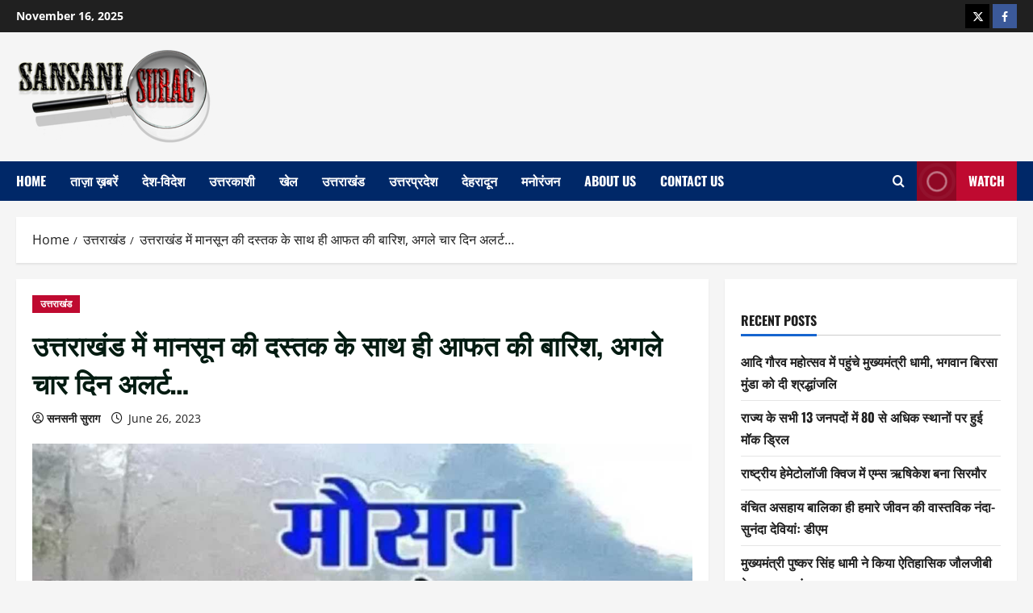

--- FILE ---
content_type: text/html; charset=UTF-8
request_url: https://sansanisurag.com/with-the-onset-of-monsoon-in-uttarakhand-heavy-rain-alert-for-the-next-four-days/
body_size: 14583
content:
<!doctype html>
<html lang="en-US">

<head>
  <meta charset="UTF-8">
  <meta name="viewport" content="width=device-width, initial-scale=1">
  <link rel="profile" href="http://gmpg.org/xfn/11">

  <title>उत्तराखंड में मानसून की दस्तक के साथ ही आफत की बारिश, अगले चार दिन अलर्ट…</title>
<meta name='robots' content='max-image-preview:large' />
	<style>img:is([sizes="auto" i], [sizes^="auto," i]) { contain-intrinsic-size: 3000px 1500px }</style>
	<link rel='dns-prefetch' href='//static.addtoany.com' />
<link rel="alternate" type="application/rss+xml" title=" &raquo; Feed" href="https://sansanisurag.com/feed/" />
<link rel="alternate" type="application/rss+xml" title=" &raquo; Comments Feed" href="https://sansanisurag.com/comments/feed/" />
<link rel="alternate" type="application/rss+xml" title=" &raquo; उत्तराखंड में मानसून की दस्तक के साथ ही आफत की बारिश, अगले चार दिन अलर्ट… Comments Feed" href="https://sansanisurag.com/with-the-onset-of-monsoon-in-uttarakhand-heavy-rain-alert-for-the-next-four-days/feed/" />
<link rel='stylesheet' id='morenews-font-oswald-css' href='https://sansanisurag.com/wp-content/themes/morenews/assets/fonts/css/oswald.css' type='text/css' media='all' />
<link rel='stylesheet' id='morenews-font-open-sans-css' href='https://sansanisurag.com/wp-content/themes/morenews/assets/fonts/css/open-sans.css' type='text/css' media='all' />
<link rel='stylesheet' id='wp-block-library-css' href='https://sansanisurag.com/wp-includes/css/dist/block-library/style.min.css?ver=6.8.3' type='text/css' media='all' />
<style id='wp-block-library-theme-inline-css' type='text/css'>
.wp-block-audio :where(figcaption){color:#555;font-size:13px;text-align:center}.is-dark-theme .wp-block-audio :where(figcaption){color:#ffffffa6}.wp-block-audio{margin:0 0 1em}.wp-block-code{border:1px solid #ccc;border-radius:4px;font-family:Menlo,Consolas,monaco,monospace;padding:.8em 1em}.wp-block-embed :where(figcaption){color:#555;font-size:13px;text-align:center}.is-dark-theme .wp-block-embed :where(figcaption){color:#ffffffa6}.wp-block-embed{margin:0 0 1em}.blocks-gallery-caption{color:#555;font-size:13px;text-align:center}.is-dark-theme .blocks-gallery-caption{color:#ffffffa6}:root :where(.wp-block-image figcaption){color:#555;font-size:13px;text-align:center}.is-dark-theme :root :where(.wp-block-image figcaption){color:#ffffffa6}.wp-block-image{margin:0 0 1em}.wp-block-pullquote{border-bottom:4px solid;border-top:4px solid;color:currentColor;margin-bottom:1.75em}.wp-block-pullquote cite,.wp-block-pullquote footer,.wp-block-pullquote__citation{color:currentColor;font-size:.8125em;font-style:normal;text-transform:uppercase}.wp-block-quote{border-left:.25em solid;margin:0 0 1.75em;padding-left:1em}.wp-block-quote cite,.wp-block-quote footer{color:currentColor;font-size:.8125em;font-style:normal;position:relative}.wp-block-quote:where(.has-text-align-right){border-left:none;border-right:.25em solid;padding-left:0;padding-right:1em}.wp-block-quote:where(.has-text-align-center){border:none;padding-left:0}.wp-block-quote.is-large,.wp-block-quote.is-style-large,.wp-block-quote:where(.is-style-plain){border:none}.wp-block-search .wp-block-search__label{font-weight:700}.wp-block-search__button{border:1px solid #ccc;padding:.375em .625em}:where(.wp-block-group.has-background){padding:1.25em 2.375em}.wp-block-separator.has-css-opacity{opacity:.4}.wp-block-separator{border:none;border-bottom:2px solid;margin-left:auto;margin-right:auto}.wp-block-separator.has-alpha-channel-opacity{opacity:1}.wp-block-separator:not(.is-style-wide):not(.is-style-dots){width:100px}.wp-block-separator.has-background:not(.is-style-dots){border-bottom:none;height:1px}.wp-block-separator.has-background:not(.is-style-wide):not(.is-style-dots){height:2px}.wp-block-table{margin:0 0 1em}.wp-block-table td,.wp-block-table th{word-break:normal}.wp-block-table :where(figcaption){color:#555;font-size:13px;text-align:center}.is-dark-theme .wp-block-table :where(figcaption){color:#ffffffa6}.wp-block-video :where(figcaption){color:#555;font-size:13px;text-align:center}.is-dark-theme .wp-block-video :where(figcaption){color:#ffffffa6}.wp-block-video{margin:0 0 1em}:root :where(.wp-block-template-part.has-background){margin-bottom:0;margin-top:0;padding:1.25em 2.375em}
</style>
<style id='global-styles-inline-css' type='text/css'>
:root{--wp--preset--aspect-ratio--square: 1;--wp--preset--aspect-ratio--4-3: 4/3;--wp--preset--aspect-ratio--3-4: 3/4;--wp--preset--aspect-ratio--3-2: 3/2;--wp--preset--aspect-ratio--2-3: 2/3;--wp--preset--aspect-ratio--16-9: 16/9;--wp--preset--aspect-ratio--9-16: 9/16;--wp--preset--color--black: #000000;--wp--preset--color--cyan-bluish-gray: #abb8c3;--wp--preset--color--white: #ffffff;--wp--preset--color--pale-pink: #f78da7;--wp--preset--color--vivid-red: #cf2e2e;--wp--preset--color--luminous-vivid-orange: #ff6900;--wp--preset--color--luminous-vivid-amber: #fcb900;--wp--preset--color--light-green-cyan: #7bdcb5;--wp--preset--color--vivid-green-cyan: #00d084;--wp--preset--color--pale-cyan-blue: #8ed1fc;--wp--preset--color--vivid-cyan-blue: #0693e3;--wp--preset--color--vivid-purple: #9b51e0;--wp--preset--gradient--vivid-cyan-blue-to-vivid-purple: linear-gradient(135deg,rgba(6,147,227,1) 0%,rgb(155,81,224) 100%);--wp--preset--gradient--light-green-cyan-to-vivid-green-cyan: linear-gradient(135deg,rgb(122,220,180) 0%,rgb(0,208,130) 100%);--wp--preset--gradient--luminous-vivid-amber-to-luminous-vivid-orange: linear-gradient(135deg,rgba(252,185,0,1) 0%,rgba(255,105,0,1) 100%);--wp--preset--gradient--luminous-vivid-orange-to-vivid-red: linear-gradient(135deg,rgba(255,105,0,1) 0%,rgb(207,46,46) 100%);--wp--preset--gradient--very-light-gray-to-cyan-bluish-gray: linear-gradient(135deg,rgb(238,238,238) 0%,rgb(169,184,195) 100%);--wp--preset--gradient--cool-to-warm-spectrum: linear-gradient(135deg,rgb(74,234,220) 0%,rgb(151,120,209) 20%,rgb(207,42,186) 40%,rgb(238,44,130) 60%,rgb(251,105,98) 80%,rgb(254,248,76) 100%);--wp--preset--gradient--blush-light-purple: linear-gradient(135deg,rgb(255,206,236) 0%,rgb(152,150,240) 100%);--wp--preset--gradient--blush-bordeaux: linear-gradient(135deg,rgb(254,205,165) 0%,rgb(254,45,45) 50%,rgb(107,0,62) 100%);--wp--preset--gradient--luminous-dusk: linear-gradient(135deg,rgb(255,203,112) 0%,rgb(199,81,192) 50%,rgb(65,88,208) 100%);--wp--preset--gradient--pale-ocean: linear-gradient(135deg,rgb(255,245,203) 0%,rgb(182,227,212) 50%,rgb(51,167,181) 100%);--wp--preset--gradient--electric-grass: linear-gradient(135deg,rgb(202,248,128) 0%,rgb(113,206,126) 100%);--wp--preset--gradient--midnight: linear-gradient(135deg,rgb(2,3,129) 0%,rgb(40,116,252) 100%);--wp--preset--font-size--small: 13px;--wp--preset--font-size--medium: 20px;--wp--preset--font-size--large: 36px;--wp--preset--font-size--x-large: 42px;--wp--preset--spacing--20: 0.44rem;--wp--preset--spacing--30: 0.67rem;--wp--preset--spacing--40: 1rem;--wp--preset--spacing--50: 1.5rem;--wp--preset--spacing--60: 2.25rem;--wp--preset--spacing--70: 3.38rem;--wp--preset--spacing--80: 5.06rem;--wp--preset--shadow--natural: 6px 6px 9px rgba(0, 0, 0, 0.2);--wp--preset--shadow--deep: 12px 12px 50px rgba(0, 0, 0, 0.4);--wp--preset--shadow--sharp: 6px 6px 0px rgba(0, 0, 0, 0.2);--wp--preset--shadow--outlined: 6px 6px 0px -3px rgba(255, 255, 255, 1), 6px 6px rgba(0, 0, 0, 1);--wp--preset--shadow--crisp: 6px 6px 0px rgba(0, 0, 0, 1);}:root { --wp--style--global--content-size: 930px;--wp--style--global--wide-size: 1400px; }:where(body) { margin: 0; }.wp-site-blocks > .alignleft { float: left; margin-right: 2em; }.wp-site-blocks > .alignright { float: right; margin-left: 2em; }.wp-site-blocks > .aligncenter { justify-content: center; margin-left: auto; margin-right: auto; }:where(.wp-site-blocks) > * { margin-block-start: 24px; margin-block-end: 0; }:where(.wp-site-blocks) > :first-child { margin-block-start: 0; }:where(.wp-site-blocks) > :last-child { margin-block-end: 0; }:root { --wp--style--block-gap: 24px; }:root :where(.is-layout-flow) > :first-child{margin-block-start: 0;}:root :where(.is-layout-flow) > :last-child{margin-block-end: 0;}:root :where(.is-layout-flow) > *{margin-block-start: 24px;margin-block-end: 0;}:root :where(.is-layout-constrained) > :first-child{margin-block-start: 0;}:root :where(.is-layout-constrained) > :last-child{margin-block-end: 0;}:root :where(.is-layout-constrained) > *{margin-block-start: 24px;margin-block-end: 0;}:root :where(.is-layout-flex){gap: 24px;}:root :where(.is-layout-grid){gap: 24px;}.is-layout-flow > .alignleft{float: left;margin-inline-start: 0;margin-inline-end: 2em;}.is-layout-flow > .alignright{float: right;margin-inline-start: 2em;margin-inline-end: 0;}.is-layout-flow > .aligncenter{margin-left: auto !important;margin-right: auto !important;}.is-layout-constrained > .alignleft{float: left;margin-inline-start: 0;margin-inline-end: 2em;}.is-layout-constrained > .alignright{float: right;margin-inline-start: 2em;margin-inline-end: 0;}.is-layout-constrained > .aligncenter{margin-left: auto !important;margin-right: auto !important;}.is-layout-constrained > :where(:not(.alignleft):not(.alignright):not(.alignfull)){max-width: var(--wp--style--global--content-size);margin-left: auto !important;margin-right: auto !important;}.is-layout-constrained > .alignwide{max-width: var(--wp--style--global--wide-size);}body .is-layout-flex{display: flex;}.is-layout-flex{flex-wrap: wrap;align-items: center;}.is-layout-flex > :is(*, div){margin: 0;}body .is-layout-grid{display: grid;}.is-layout-grid > :is(*, div){margin: 0;}body{padding-top: 0px;padding-right: 0px;padding-bottom: 0px;padding-left: 0px;}a:where(:not(.wp-element-button)){text-decoration: none;}:root :where(.wp-element-button, .wp-block-button__link){background-color: #32373c;border-width: 0;color: #fff;font-family: inherit;font-size: inherit;line-height: inherit;padding: calc(0.667em + 2px) calc(1.333em + 2px);text-decoration: none;}.has-black-color{color: var(--wp--preset--color--black) !important;}.has-cyan-bluish-gray-color{color: var(--wp--preset--color--cyan-bluish-gray) !important;}.has-white-color{color: var(--wp--preset--color--white) !important;}.has-pale-pink-color{color: var(--wp--preset--color--pale-pink) !important;}.has-vivid-red-color{color: var(--wp--preset--color--vivid-red) !important;}.has-luminous-vivid-orange-color{color: var(--wp--preset--color--luminous-vivid-orange) !important;}.has-luminous-vivid-amber-color{color: var(--wp--preset--color--luminous-vivid-amber) !important;}.has-light-green-cyan-color{color: var(--wp--preset--color--light-green-cyan) !important;}.has-vivid-green-cyan-color{color: var(--wp--preset--color--vivid-green-cyan) !important;}.has-pale-cyan-blue-color{color: var(--wp--preset--color--pale-cyan-blue) !important;}.has-vivid-cyan-blue-color{color: var(--wp--preset--color--vivid-cyan-blue) !important;}.has-vivid-purple-color{color: var(--wp--preset--color--vivid-purple) !important;}.has-black-background-color{background-color: var(--wp--preset--color--black) !important;}.has-cyan-bluish-gray-background-color{background-color: var(--wp--preset--color--cyan-bluish-gray) !important;}.has-white-background-color{background-color: var(--wp--preset--color--white) !important;}.has-pale-pink-background-color{background-color: var(--wp--preset--color--pale-pink) !important;}.has-vivid-red-background-color{background-color: var(--wp--preset--color--vivid-red) !important;}.has-luminous-vivid-orange-background-color{background-color: var(--wp--preset--color--luminous-vivid-orange) !important;}.has-luminous-vivid-amber-background-color{background-color: var(--wp--preset--color--luminous-vivid-amber) !important;}.has-light-green-cyan-background-color{background-color: var(--wp--preset--color--light-green-cyan) !important;}.has-vivid-green-cyan-background-color{background-color: var(--wp--preset--color--vivid-green-cyan) !important;}.has-pale-cyan-blue-background-color{background-color: var(--wp--preset--color--pale-cyan-blue) !important;}.has-vivid-cyan-blue-background-color{background-color: var(--wp--preset--color--vivid-cyan-blue) !important;}.has-vivid-purple-background-color{background-color: var(--wp--preset--color--vivid-purple) !important;}.has-black-border-color{border-color: var(--wp--preset--color--black) !important;}.has-cyan-bluish-gray-border-color{border-color: var(--wp--preset--color--cyan-bluish-gray) !important;}.has-white-border-color{border-color: var(--wp--preset--color--white) !important;}.has-pale-pink-border-color{border-color: var(--wp--preset--color--pale-pink) !important;}.has-vivid-red-border-color{border-color: var(--wp--preset--color--vivid-red) !important;}.has-luminous-vivid-orange-border-color{border-color: var(--wp--preset--color--luminous-vivid-orange) !important;}.has-luminous-vivid-amber-border-color{border-color: var(--wp--preset--color--luminous-vivid-amber) !important;}.has-light-green-cyan-border-color{border-color: var(--wp--preset--color--light-green-cyan) !important;}.has-vivid-green-cyan-border-color{border-color: var(--wp--preset--color--vivid-green-cyan) !important;}.has-pale-cyan-blue-border-color{border-color: var(--wp--preset--color--pale-cyan-blue) !important;}.has-vivid-cyan-blue-border-color{border-color: var(--wp--preset--color--vivid-cyan-blue) !important;}.has-vivid-purple-border-color{border-color: var(--wp--preset--color--vivid-purple) !important;}.has-vivid-cyan-blue-to-vivid-purple-gradient-background{background: var(--wp--preset--gradient--vivid-cyan-blue-to-vivid-purple) !important;}.has-light-green-cyan-to-vivid-green-cyan-gradient-background{background: var(--wp--preset--gradient--light-green-cyan-to-vivid-green-cyan) !important;}.has-luminous-vivid-amber-to-luminous-vivid-orange-gradient-background{background: var(--wp--preset--gradient--luminous-vivid-amber-to-luminous-vivid-orange) !important;}.has-luminous-vivid-orange-to-vivid-red-gradient-background{background: var(--wp--preset--gradient--luminous-vivid-orange-to-vivid-red) !important;}.has-very-light-gray-to-cyan-bluish-gray-gradient-background{background: var(--wp--preset--gradient--very-light-gray-to-cyan-bluish-gray) !important;}.has-cool-to-warm-spectrum-gradient-background{background: var(--wp--preset--gradient--cool-to-warm-spectrum) !important;}.has-blush-light-purple-gradient-background{background: var(--wp--preset--gradient--blush-light-purple) !important;}.has-blush-bordeaux-gradient-background{background: var(--wp--preset--gradient--blush-bordeaux) !important;}.has-luminous-dusk-gradient-background{background: var(--wp--preset--gradient--luminous-dusk) !important;}.has-pale-ocean-gradient-background{background: var(--wp--preset--gradient--pale-ocean) !important;}.has-electric-grass-gradient-background{background: var(--wp--preset--gradient--electric-grass) !important;}.has-midnight-gradient-background{background: var(--wp--preset--gradient--midnight) !important;}.has-small-font-size{font-size: var(--wp--preset--font-size--small) !important;}.has-medium-font-size{font-size: var(--wp--preset--font-size--medium) !important;}.has-large-font-size{font-size: var(--wp--preset--font-size--large) !important;}.has-x-large-font-size{font-size: var(--wp--preset--font-size--x-large) !important;}
:root :where(.wp-block-pullquote){font-size: 1.5em;line-height: 1.6;}
</style>
<link rel='stylesheet' id='wp_automatic_gallery_style-css' href='https://sansanisurag.com/wp-content/plugins/wp-automatic/css/wp-automatic.css?ver=1.0.0' type='text/css' media='all' />
<link rel='stylesheet' id='bootstrap-css' href='https://sansanisurag.com/wp-content/themes/morenews/assets/bootstrap/css/bootstrap.min.css?ver=1.1.9' type='text/css' media='all' />
<link rel='stylesheet' id='morenews-style-css' href='https://sansanisurag.com/wp-content/themes/morenews/style.min.css?ver=1.1.9' type='text/css' media='all' />
<style id='morenews-style-inline-css' type='text/css'>
body.aft-dark-mode #sidr,body.aft-dark-mode,body.aft-dark-mode.custom-background,body.aft-dark-mode #af-preloader{background-color:#000000;} body.aft-default-mode #sidr,body.aft-default-mode #af-preloader,body.aft-default-mode{background-color:#f5f5f5;} .frm_style_formidable-style.with_frm_style .frm_compact .frm_dropzone.dz-clickable .dz-message,.frm_style_formidable-style.with_frm_style input[type=submit],.frm_style_formidable-style.with_frm_style .frm_submit input[type=button],.frm_style_formidable-style.with_frm_style .frm_submit button,.frm_form_submit_style,.frm_style_formidable-style.with_frm_style .frm-edit-page-btn,.woocommerce #respond input#submit.disabled,.woocommerce #respond input#submit:disabled,.woocommerce #respond input#submit:disabled[disabled],.woocommerce a.button.disabled,.woocommerce a.button:disabled,.woocommerce a.button:disabled[disabled],.woocommerce button.button.disabled,.woocommerce button.button:disabled,.woocommerce button.button:disabled[disabled],.woocommerce input.button.disabled,.woocommerce input.button:disabled,.woocommerce input.button:disabled[disabled],.woocommerce #respond input#submit,.woocommerce a.button,.woocommerce button.button,.woocommerce input.button,.woocommerce #respond input#submit.alt,.woocommerce a.button.alt,.woocommerce button.button.alt,.woocommerce input.button.alt,.woocommerce-account .addresses .title .edit,:root .wc-block-featured-product__link :where(.wp-element-button,.wp-block-button__link),:root .wc-block-featured-category__link :where(.wp-element-button,.wp-block-button__link),hustle-button,button.wc-block-mini-cart__button,.wc-block-checkout .wp-block-button__link,.wp-block-button.wc-block-components-product-button .wp-block-button__link,.wc-block-grid__product-add-to-cart.wp-block-button .wp-block-button__link,body .wc-block-components-button,.wc-block-grid .wp-block-button__link,.woocommerce-notices-wrapper .button,body .woocommerce-notices-wrapper .button:hover,body.woocommerce .single_add_to_cart_button.button:hover,body.woocommerce a.button.add_to_cart_button:hover,.widget-title-fill-and-border .morenews-widget .wp-block-search__label,.widget-title-fill-and-border .morenews-widget .wp-block-group .wp-block-heading,.widget-title-fill-and-no-border .morenews-widget .wp-block-search__label,.widget-title-fill-and-no-border .morenews-widget .wp-block-group .wp-block-heading,.widget-title-fill-and-border .wp_post_author_widget .widget-title .header-after,.widget-title-fill-and-border .widget-title .heading-line,.widget-title-fill-and-border .aft-posts-tabs-panel .nav-tabs>li>a.active,.widget-title-fill-and-border .aft-main-banner-wrapper .widget-title .heading-line ,.widget-title-fill-and-no-border .wp_post_author_widget .widget-title .header-after,.widget-title-fill-and-no-border .widget-title .heading-line,.widget-title-fill-and-no-border .aft-posts-tabs-panel .nav-tabs>li>a.active,.widget-title-fill-and-no-border .aft-main-banner-wrapper .widget-title .heading-line,a.sidr-class-sidr-button-close,body.widget-title-border-bottom .header-after1 .heading-line-before,body.widget-title-border-bottom .widget-title .heading-line-before,.widget-title-border-center .morenews-widget .wp-block-search__label::after,.widget-title-border-center .morenews-widget .wp-block-group .wp-block-heading::after,.widget-title-border-center .wp_post_author_widget .widget-title .heading-line-before,.widget-title-border-center .aft-posts-tabs-panel .nav-tabs>li>a.active::after,.widget-title-border-center .wp_post_author_widget .widget-title .header-after::after,.widget-title-border-center .widget-title .heading-line-after,.widget-title-border-bottom .morenews-widget .wp-block-search__label::after,.widget-title-border-bottom .morenews-widget .wp-block-group .wp-block-heading::after,.widget-title-border-bottom .heading-line::before,.widget-title-border-bottom .wp-post-author-wrap .header-after::before,.widget-title-border-bottom .aft-posts-tabs-panel .nav-tabs>li>a.active span::after,.aft-dark-mode .is-style-fill a.wp-block-button__link:not(.has-background),.aft-default-mode .is-style-fill a.wp-block-button__link:not(.has-background),#reading-progress-bar,a.comment-reply-link,body.aft-default-mode .reply a,body.aft-dark-mode .reply a,.aft-popular-taxonomies-lists span::before ,#loader-wrapper div,span.heading-line::before,.wp-post-author-wrap .header-after::before,body.aft-dark-mode input[type="button"],body.aft-dark-mode input[type="reset"],body.aft-dark-mode input[type="submit"],body.aft-dark-mode .inner-suscribe input[type=submit],body.aft-default-mode input[type="button"],body.aft-default-mode input[type="reset"],body.aft-default-mode input[type="submit"],body.aft-default-mode .inner-suscribe input[type=submit],.woocommerce-product-search button[type="submit"],input.search-submit,.wp-block-search__button,.af-youtube-slider .af-video-wrap .af-bg-play i,.af-youtube-video-list .entry-header-yt-video-wrapper .af-yt-video-play i,.af-post-format i,body .btn-style1 a:visited,body .btn-style1 a,body span.post-page-numbers.current,body .morenews-pagination .nav-links .page-numbers.current,body #scroll-up,button,a.author-button.primary,.morenews-reaction-button .reaction-percentage,h3.morenews-subtitle:after,body article.sticky .read-single:before,.aft-readmore-wrapper a.aft-readmore:hover,body.aft-dark-mode .aft-readmore-wrapper a.aft-readmore:hover,footer.site-footer .aft-readmore-wrapper a.aft-readmore:hover,.aft-readmore-wrapper a.aft-readmore:hover,body .trending-posts-vertical .trending-no{background-color:#002868;} div.wpforms-container-full button[type=submit]:hover,div.wpforms-container-full button[type=submit]:not(:hover):not(:active){background-color:#002868 !important;} .grid-design-texts-over-image .aft-readmore-wrapper a.aft-readmore:hover,.aft-readmore-wrapper a.aft-readmore:hover,body.aft-dark-mode .aft-readmore-wrapper a.aft-readmore:hover,body.aft-default-mode .aft-readmore-wrapper a.aft-readmore:hover,a.author-button.primary,.morenews-post-badge,body.single .entry-header .aft-post-excerpt-and-meta .post-excerpt,body.aft-dark-mode.single span.tags-links a:hover,.morenews-pagination .nav-links .page-numbers.current,.aft-readmore-wrapper a.aft-readmore:hover,p.awpa-more-posts a:hover,.wp-post-author-meta .wp-post-author-meta-more-posts a.awpa-more-posts:hover{border-color:#002868;} body:not(.rtl) .aft-popular-taxonomies-lists span::after{border-left-color:#002868;} body.rtl .aft-popular-taxonomies-lists span::after{border-right-color:#002868;} .widget-title-fill-and-no-border .morenews-widget .wp-block-search__label::after,.widget-title-fill-and-no-border .morenews-widget .wp-block-group .wp-block-heading::after,.widget-title-fill-and-no-border .aft-posts-tabs-panel .nav-tabs>li a.active::after,.widget-title-fill-and-no-border .morenews-widget .widget-title::before,.widget-title-fill-and-no-border .morenews-customizer .widget-title::before{border-top-color:#002868;} .woocommerce div.product .woocommerce-tabs ul.tabs li.active,#scroll-up::after,.aft-dark-mode #loader,.aft-default-mode #loader{border-bottom-color:#002868;} footer.site-footer .wp-calendar-nav a:hover,footer.site-footer .wp-block-latest-comments__comment-meta a:hover,.aft-dark-mode .tagcloud a:hover,.aft-dark-mode .widget ul.menu >li a:hover,.aft-dark-mode .widget > ul > li a:hover,.banner-exclusive-posts-wrapper a:hover,.list-style .read-title h3 a:hover,.grid-design-default .read-title h3 a:hover,body.aft-dark-mode .banner-exclusive-posts-wrapper a:hover,body.aft-dark-mode .banner-exclusive-posts-wrapper a:visited:hover,body.aft-default-mode .banner-exclusive-posts-wrapper a:hover,body.aft-default-mode .banner-exclusive-posts-wrapper a:visited:hover,body.wp-post-author-meta .awpa-display-name a:hover,.widget_text a ,.post-description a:not(.aft-readmore),.post-description a:not(.aft-readmore):visited,.wp_post_author_widget .wp-post-author-meta .awpa-display-name a:hover,.wp-post-author-meta .wp-post-author-meta-more-posts a.awpa-more-posts:hover,body.aft-default-mode .af-breadcrumbs a:hover,body.aft-dark-mode .af-breadcrumbs a:hover,body .wp-block-latest-comments li.wp-block-latest-comments__comment a:hover,body .site-footer .color-pad .read-title h3 a:hover,body.aft-dark-mode #secondary .morenews-widget ul[class*="wp-block-"] a:hover,body.aft-dark-mode #secondary .morenews-widget ol[class*="wp-block-"] a:hover,body.aft-dark-mode a.post-edit-link:hover,body.aft-default-mode #secondary .morenews-widget ul[class*="wp-block-"] a:hover,body.aft-default-mode #secondary .morenews-widget ol[class*="wp-block-"] a:hover,body.aft-default-mode a.post-edit-link:hover,body.aft-default-mode #secondary .widget > ul > li a:hover,body.aft-default-mode footer.comment-meta a:hover,body.aft-dark-mode footer.comment-meta a:hover,body.aft-default-mode .comment-form a:hover,body.aft-dark-mode .comment-form a:hover,body.aft-dark-mode .entry-content > .wp-block-tag-cloud a:not(.has-text-color):hover,body.aft-default-mode .entry-content > .wp-block-tag-cloud a:not(.has-text-color):hover,body.aft-dark-mode .entry-content .wp-block-archives-list.wp-block-archives a:not(.has-text-color):hover,body.aft-default-mode .entry-content .wp-block-archives-list.wp-block-archives a:not(.has-text-color):hover,body.aft-dark-mode .entry-content .wp-block-latest-posts a:not(.has-text-color):hover,body.aft-dark-mode .entry-content .wp-block-categories-list.wp-block-categories a:not(.has-text-color):hover,body.aft-default-mode .entry-content .wp-block-latest-posts a:not(.has-text-color):hover,body.aft-default-mode .entry-content .wp-block-categories-list.wp-block-categories a:not(.has-text-color):hover,.aft-default-mode .wp-block-archives-list.wp-block-archives a:not(.has-text-color):hover,.aft-default-mode .wp-block-latest-posts a:not(.has-text-color):hover,.aft-default-mode .wp-block-categories-list.wp-block-categories a:not(.has-text-color):hover,.aft-default-mode .wp-block-latest-comments li.wp-block-latest-comments__comment a:hover,.aft-dark-mode .wp-block-archives-list.wp-block-archives a:not(.has-text-color):hover,.aft-dark-mode .wp-block-latest-posts a:not(.has-text-color):hover,.aft-dark-mode .wp-block-categories-list.wp-block-categories a:not(.has-text-color):hover,.aft-dark-mode .wp-block-latest-comments li.wp-block-latest-comments__comment a:hover,body.aft-dark-mode .morenews-pagination .nav-links a.page-numbers:hover,body.aft-default-mode .morenews-pagination .nav-links a.page-numbers:hover,body.aft-default-mode .aft-popular-taxonomies-lists ul li a:hover ,body.aft-dark-mode .aft-popular-taxonomies-lists ul li a:hover,body.aft-dark-mode .wp-calendar-nav a,body .entry-content > .wp-block-heading:not(.has-link-color):not(.wp-block-post-title) a,body .entry-content > ul a,body .entry-content > ol a,body .entry-content > p:not(.has-link-color) a ,body.aft-default-mode p.logged-in-as a,body.aft-dark-mode p.logged-in-as a,body.aft-dark-mode .woocommerce-loop-product__title:hover,body.aft-default-mode .woocommerce-loop-product__title:hover,a:hover,p a,.stars a:active,.stars a:focus,.morenews-widget.widget_text a,a.author-website:hover,.author-box-content a.author-posts-link:hover,body .morenews-sponsor a,body .morenews-source a,body.aft-default-mode .wp-block-latest-comments li.wp-block-latest-comments__comment a:hover,body.aft-dark-mode .wp-block-latest-comments li.wp-block-latest-comments__comment a:hover,.entry-content .wp-block-latest-comments a:not(.has-text-color):hover,.wc-block-grid__product .wc-block-grid__product-link:focus,body.aft-default-mode .entry-content .wp-block-heading:not(.has-link-color):not(.wp-block-post-title) a,body.aft-dark-mode .entry-content .wp-block-heading:not(.has-link-color):not(.wp-block-post-title) a,body.aft-default-mode .comment-content a,body.aft-dark-mode .comment-content a,body.aft-default-mode .post-excerpt a,body.aft-dark-mode .post-excerpt a,body.aft-default-mode .wp-block-tag-cloud a:hover,body.aft-default-mode .tagcloud a:hover,body.aft-default-mode.single span.tags-links a:hover,body.aft-default-mode p.awpa-more-posts a:hover,body.aft-default-mode p.awpa-website a:hover ,body.aft-default-mode .wp-post-author-meta h4 a:hover,body.aft-default-mode .widget ul.menu >li a:hover,body.aft-default-mode .widget > ul > li a:hover,body.aft-default-mode .nav-links a:hover,body.aft-default-mode ul.trail-items li a:hover,body.aft-dark-mode .wp-block-tag-cloud a:hover,body.aft-dark-mode .tagcloud a:hover,body.aft-dark-mode.single span.tags-links a:hover,body.aft-dark-mode p.awpa-more-posts a:hover,body.aft-dark-mode p.awpa-website a:hover ,body.aft-dark-mode .widget ul.menu >li a:hover,body.aft-dark-mode .nav-links a:hover,body.aft-dark-mode ul.trail-items li a:hover{color:#002868;} @media only screen and (min-width:992px){body.aft-default-mode .morenews-header .main-navigation .menu-desktop > ul > li:hover > a:before,body.aft-default-mode .morenews-header .main-navigation .menu-desktop > ul > li.current-menu-item > a:before{background-color:#002868;} } .woocommerce-product-search button[type="submit"],input.search-submit{background-color:#002868;} .aft-dark-mode .entry-content a:hover,.aft-dark-mode .entry-content a:focus,.aft-dark-mode .entry-content a:active,.wp-calendar-nav a,#wp-calendar tbody td a,body.aft-dark-mode #wp-calendar tbody td#today,body.aft-default-mode #wp-calendar tbody td#today,body.aft-default-mode .entry-content .wp-block-heading:not(.has-link-color):not(.wp-block-post-title) a,body.aft-dark-mode .entry-content .wp-block-heading:not(.has-link-color):not(.wp-block-post-title) a,body .entry-content > ul a,body .entry-content > ul a:visited,body .entry-content > ol a,body .entry-content > ol a:visited,body .entry-content > p:not(.has-link-color) a,body .entry-content > p:not(.has-link-color) a:visited{color:#002868;} .woocommerce-product-search button[type="submit"],input.search-submit,body.single span.tags-links a:hover,body .entry-content .wp-block-heading:not(.has-link-color):not(.wp-block-post-title) a,body .entry-content > ul a,body .entry-content > ul a:visited,body .entry-content > ol a,body .entry-content > ol a:visited,body .entry-content > p:not(.has-link-color) a,body .entry-content > p:not(.has-link-color) a:visited{border-color:#002868;} @media only screen and (min-width:993px){.main-navigation .menu-desktop > li.current-menu-item::after,.main-navigation .menu-desktop > ul > li.current-menu-item::after,.main-navigation .menu-desktop > li::after,.main-navigation .menu-desktop > ul > li::after{background-color:#002868;} } .site-branding .site-title{font-family:'Oswald','Noto Sans','Noto Sans CJK SC','Noto Sans JP','Noto Sans KR',system-ui,-apple-system,'Segoe UI',Roboto,'Helvetica Neue',Arial,sans-serif,'Apple Color Emoji','Segoe UI Emoji','Segoe UI Symbol';} body,button,input,select,optgroup,.cat-links li a,.min-read,.af-social-contacts .social-widget-menu .screen-reader-text,textarea{font-family:'Open Sans','Noto Sans','Noto Sans CJK SC','Noto Sans JP','Noto Sans KR',system-ui,-apple-system,'Segoe UI',Roboto,'Helvetica Neue',Arial,sans-serif,'Apple Color Emoji','Segoe UI Emoji','Segoe UI Symbol';} .wp-block-tag-cloud a,.tagcloud a,body span.hustle-title,.wp-block-blockspare-blockspare-tabs .bs-tabs-title-list li a.bs-tab-title,.navigation.post-navigation .nav-links a,div.custom-menu-link > a,.exclusive-posts .exclusive-now span,.aft-popular-taxonomies-lists span,.exclusive-posts a,.aft-posts-tabs-panel .nav-tabs>li>a,.widget-title-border-bottom .aft-posts-tabs-panel .nav-tabs>li>a,.nav-tabs>li,.widget ul ul li,.widget ul.menu >li ,.widget > ul > li,.wp-block-search__label,.wp-block-latest-posts.wp-block-latest-posts__list li,.wp-block-latest-comments li.wp-block-latest-comments__comment,.wp-block-group ul li a,.main-navigation ul li a,h1,h2,h3,h4,h5,h6{font-family:'Oswald','Noto Sans','Noto Sans CJK SC','Noto Sans JP','Noto Sans KR',system-ui,-apple-system,'Segoe UI',Roboto,'Helvetica Neue',Arial,sans-serif,'Apple Color Emoji','Segoe UI Emoji','Segoe UI Symbol';} .container-wrapper .elementor{max-width:100%;} .full-width-content .elementor-section-stretched,.align-content-left .elementor-section-stretched,.align-content-right .elementor-section-stretched{max-width:100%;left:0 !important;}
</style>
<link rel='stylesheet' id='newslight-css' href='https://sansanisurag.com/wp-content/themes/newslight/style.css?ver=1.1.9' type='text/css' media='all' />
<link rel='stylesheet' id='aft-icons-css' href='https://sansanisurag.com/wp-content/themes/morenews/assets/icons/style.css?ver=6.8.3' type='text/css' media='all' />
<link rel='stylesheet' id='slick-css' href='https://sansanisurag.com/wp-content/themes/morenews/assets/slick/css/slick.min.css?ver=6.8.3' type='text/css' media='all' />
<link rel='stylesheet' id='sidr-css' href='https://sansanisurag.com/wp-content/themes/morenews/assets/sidr/css/jquery.sidr.dark.css?ver=6.8.3' type='text/css' media='all' />
<link rel='stylesheet' id='magnific-popup-css' href='https://sansanisurag.com/wp-content/themes/morenews/assets/magnific-popup/magnific-popup.css?ver=6.8.3' type='text/css' media='all' />
<link rel='stylesheet' id='addtoany-css' href='https://sansanisurag.com/wp-content/plugins/add-to-any/addtoany.min.css?ver=1.16' type='text/css' media='all' />
<script type="text/javascript" id="addtoany-core-js-before">
/* <![CDATA[ */
window.a2a_config=window.a2a_config||{};a2a_config.callbacks=[];a2a_config.overlays=[];a2a_config.templates={};
/* ]]> */
</script>
<script type="text/javascript" defer src="https://static.addtoany.com/menu/page.js" id="addtoany-core-js"></script>
<script type="text/javascript" src="https://sansanisurag.com/wp-includes/js/jquery/jquery.min.js?ver=3.7.1" id="jquery-core-js"></script>
<script type="text/javascript" src="https://sansanisurag.com/wp-includes/js/jquery/jquery-migrate.min.js?ver=3.4.1" id="jquery-migrate-js"></script>
<script type="text/javascript" defer src="https://sansanisurag.com/wp-content/plugins/add-to-any/addtoany.min.js?ver=1.1" id="addtoany-jquery-js"></script>
<script type="text/javascript" src="https://sansanisurag.com/wp-content/plugins/wp-automatic/js/main-front.js?ver=6.8.3" id="wp_automatic_gallery-js"></script>
<script type="text/javascript" src="https://sansanisurag.com/wp-content/themes/morenews/assets/jquery.cookie.js?ver=6.8.3" id="jquery-cookie-js"></script>
<script type="text/javascript" src="https://sansanisurag.com/wp-content/themes/morenews/assets/background-script.js?ver=1.1.9" id="morenews-background-script-js"></script>
<link rel="https://api.w.org/" href="https://sansanisurag.com/wp-json/" /><link rel="alternate" title="JSON" type="application/json" href="https://sansanisurag.com/wp-json/wp/v2/posts/3448" /><link rel="EditURI" type="application/rsd+xml" title="RSD" href="https://sansanisurag.com/xmlrpc.php?rsd" />
<meta name="generator" content="WordPress 6.8.3" />
<link rel='shortlink' href='https://sansanisurag.com/?p=3448' />
<link rel="alternate" title="oEmbed (JSON)" type="application/json+oembed" href="https://sansanisurag.com/wp-json/oembed/1.0/embed?url=https%3A%2F%2Fsansanisurag.com%2Fwith-the-onset-of-monsoon-in-uttarakhand-heavy-rain-alert-for-the-next-four-days%2F" />
<link rel="alternate" title="oEmbed (XML)" type="text/xml+oembed" href="https://sansanisurag.com/wp-json/oembed/1.0/embed?url=https%3A%2F%2Fsansanisurag.com%2Fwith-the-onset-of-monsoon-in-uttarakhand-heavy-rain-alert-for-the-next-four-days%2F&#038;format=xml" />

		<!-- GA Google Analytics @ https://m0n.co/ga -->
		<script async src="https://www.googletagmanager.com/gtag/js?id=UA-54041782-1"></script>
		<script>
			window.dataLayer = window.dataLayer || [];
			function gtag(){dataLayer.push(arguments);}
			gtag('js', new Date());
			gtag('config', 'UA-54041782-1');
		</script>

	<!-- Google tag (gtag.js) -->
<script async src="https://www.googletagmanager.com/gtag/js?id=UA-54041782-1"></script>
<script>
  window.dataLayer = window.dataLayer || [];
  function gtag(){dataLayer.push(arguments);}
  gtag('js', new Date());

  gtag('config', 'UA-54041782-1');
</script>
<link rel="pingback" href="https://sansanisurag.com/xmlrpc.php">    <style type="text/css">
            .site-title a,
      .site-header .site-branding .site-title a:visited,
      .site-header .site-branding .site-title a:hover,
      .site-description {
        color: #1f1f1f;
      }

      body.aft-dark-mode .site-title a,
      body.aft-dark-mode .site-header .site-branding .site-title a:visited,
      body.aft-dark-mode .site-header .site-branding .site-title a:hover,
      body.aft-dark-mode .site-description {
        color: #ffffff;
      }

      .header-layout-3 .site-header .site-branding .site-title,
      .site-branding .site-title {
        font-size: 81px;
      }

      @media only screen and (max-width: 640px) {
        .site-branding .site-title {
          font-size: 2.75rem;

        }
      }

      /* @media only screen and (max-width: 375px) {
                    .site-branding .site-title {
                        font-size: 32px;

                    }
                } */

          </style>
<link rel="icon" href="https://sansanisurag.com/wp-content/uploads/2025/02/cropped-sansanisurag-32x32.jpeg" sizes="32x32" />
<link rel="icon" href="https://sansanisurag.com/wp-content/uploads/2025/02/cropped-sansanisurag-192x192.jpeg" sizes="192x192" />
<link rel="apple-touch-icon" href="https://sansanisurag.com/wp-content/uploads/2025/02/cropped-sansanisurag-180x180.jpeg" />
<meta name="msapplication-TileImage" content="https://sansanisurag.com/wp-content/uploads/2025/02/cropped-sansanisurag-270x270.jpeg" />
</head>

<body class="wp-singular post-template-default single single-post postid-3448 single-format-standard wp-custom-logo wp-embed-responsive wp-theme-morenews wp-child-theme-newslight  aft-sticky-header aft-default-mode aft-header-layout-side header-image-above widget-title-border-bottom default-content-layout single-content-mode-default single-post-title-boxed align-content-left af-wide-layout">
  
  
  <div id="page" class="site af-whole-wrapper">
    <a class="skip-link screen-reader-text" href="#content">Skip to content</a>

    
    <header id="masthead" class="header-layout-side morenews-header">
        <div class="top-header">
    <div class="container-wrapper">
      <div class="top-bar-flex">
        <div class="top-bar-left col-2">
          <div class="date-bar-left">
                  <span class="topbar-date">
        November 16, 2025      </span>
              </div>
        </div>
        <div class="top-bar-right col-2">
          <div class="aft-small-social-menu">
                
      <div class="social-navigation"><ul id="menu-social-menu" class="menu"><li id="menu-item-1885" class="menu-item menu-item-type-custom menu-item-object-custom menu-item-1885"><a href="https://twitter.com/sansanisurag"><span class="screen-reader-text">Twitter</span></a></li>
<li id="menu-item-1886" class="menu-item menu-item-type-custom menu-item-object-custom menu-item-1886"><a href="https://www.facebook.com/sansani.surag.3"><span class="screen-reader-text">Facebook</span></a></li>
</ul></div>
                </div>
        </div>
      </div>
    </div>
  </div>
<div class="af-middle-header " >
  <div class="container-wrapper">

        <div class="af-middle-container">
      <div class="logo">
            <div class="site-branding ">
      <a href="https://sansanisurag.com/" class="custom-logo-link" rel="home"><img width="247" height="120" src="https://sansanisurag.com/wp-content/uploads/2024/04/cropped-LO.png" class="custom-logo" alt="cropped-LO" decoding="async" loading="lazy" /></a>        <p class="site-title font-family-1">
          <a href="https://sansanisurag.com/" class="site-title-anchor" rel="home"></a>
        </p>
      
          </div>

          </div>
                <div class="header-promotion">
                        <div class="banner-promotions-wrapper">
                                    <div class="promotion-section">
                        <a href="" >
                                                    </a>
                    </div>
                                

            </div>
            <!-- Trending line END -->
                      </div>
          </div>
  </div>
</div>
<div id="main-navigation-bar" class="af-bottom-header">
  <div class="container-wrapper">
    <div class="bottom-bar-flex">
      <div class="offcanvas-navigaiton">
                <div class="af-bottom-head-nav">
              <div class="navigation-container">
      <nav class="main-navigation clearfix">

        <span class="toggle-menu" >
          <a href="#" role="button" class="aft-void-menu" aria-controls="primary-menu" aria-expanded="false">
            <span class="screen-reader-text">
              Primary Menu            </span>
            <i class="ham"></i>
          </a>
        </span>


        <div class="menu main-menu menu-desktop show-menu-border"><ul id="primary-menu" class="menu"><li id="menu-item-2877" class="menu-item menu-item-type-post_type menu-item-object-page menu-item-home menu-item-2877"><a href="https://sansanisurag.com/">home</a></li>
<li id="menu-item-3343" class="menu-item menu-item-type-taxonomy menu-item-object-category menu-item-3343"><a href="https://sansanisurag.com/category/uncategorized/">ताज़ा ख़बरें</a></li>
<li id="menu-item-3345" class="menu-item menu-item-type-taxonomy menu-item-object-category menu-item-3345"><a href="https://sansanisurag.com/category/world-news/">देश-विदेश</a></li>
<li id="menu-item-3344" class="menu-item menu-item-type-taxonomy menu-item-object-category menu-item-3344"><a href="https://sansanisurag.com/category/uttarkashi-news/">उत्तरकाशी</a></li>
<li id="menu-item-3342" class="menu-item menu-item-type-taxonomy menu-item-object-category menu-item-3342"><a href="https://sansanisurag.com/category/sports/">खेल</a></li>
<li id="menu-item-3340" class="menu-item menu-item-type-taxonomy menu-item-object-category current-post-ancestor current-menu-parent current-post-parent menu-item-3340"><a href="https://sansanisurag.com/category/uttarakhand-current-news/">उत्तराखंड</a></li>
<li id="menu-item-3587" class="menu-item menu-item-type-taxonomy menu-item-object-category menu-item-3587"><a href="https://sansanisurag.com/category/%e0%a4%89%e0%a4%a4%e0%a5%8d%e0%a4%a4%e0%a4%b0%e0%a4%aa%e0%a5%8d%e0%a4%b0%e0%a4%a6%e0%a5%87%e0%a4%b6/">उत्तरप्रदेश</a></li>
<li id="menu-item-3341" class="menu-item menu-item-type-taxonomy menu-item-object-category menu-item-3341"><a href="https://sansanisurag.com/category/dehradhun-news/">देहरादून</a></li>
<li id="menu-item-3346" class="menu-item menu-item-type-taxonomy menu-item-object-category menu-item-3346"><a href="https://sansanisurag.com/category/feature-news/">मनोरंजन</a></li>
<li id="menu-item-2880" class="menu-item menu-item-type-post_type menu-item-object-page menu-item-2880"><a href="https://sansanisurag.com/about-us/">About Us</a></li>
<li id="menu-item-2879" class="menu-item menu-item-type-post_type menu-item-object-page menu-item-2879"><a href="https://sansanisurag.com/contact-us/">Contact Us</a></li>
</ul></div>      </nav>
    </div>


          </div>
      </div>
      <div class="search-watch">
                  <div class="af-search-wrap">
      <div class="search-overlay" aria-label="Open search form">
        <a href="#" title="Search" class="search-icon" aria-label="Open search form">
          <i class="fa fa-search"></i>
        </a>
        <div class="af-search-form">
          <form role="search" method="get" class="search-form" action="https://sansanisurag.com/">
				<label>
					<span class="screen-reader-text">Search for:</span>
					<input type="search" class="search-field" placeholder="Search &hellip;" value="" name="s" />
				</label>
				<input type="submit" class="search-submit" value="Search" />
			</form>        </div>
      </div>
    </div>

                    <div class="custom-menu-link">
          <a href="#" aria-label="View Watch">

            
              <i class="fas fa-play"></i>
                        Watch          </a>
        </div>
          
          </div>
    </div>
  </div>
</div>
    </header>

    <!-- end slider-section -->
  
                    <div class="aft-main-breadcrumb-wrapper container-wrapper">
              <div class="af-breadcrumbs font-family-1 color-pad">

      <div role="navigation" aria-label="Breadcrumbs" class="breadcrumb-trail breadcrumbs" itemprop="breadcrumb"><ul class="trail-items" itemscope itemtype="http://schema.org/BreadcrumbList"><meta name="numberOfItems" content="3" /><meta name="itemListOrder" content="Ascending" /><li itemprop="itemListElement" itemscope itemtype="http://schema.org/ListItem" class="trail-item trail-begin"><a href="https://sansanisurag.com/" rel="home" itemprop="item"><span itemprop="name">Home</span></a><meta itemprop="position" content="1" /></li><li itemprop="itemListElement" itemscope itemtype="http://schema.org/ListItem" class="trail-item"><a href="https://sansanisurag.com/category/uttarakhand-current-news/" itemprop="item"><span itemprop="name">उत्तराखंड</span></a><meta itemprop="position" content="2" /></li><li itemprop="itemListElement" itemscope itemtype="http://schema.org/ListItem" class="trail-item trail-end"><a href="https://sansanisurag.com/with-the-onset-of-monsoon-in-uttarakhand-heavy-rain-alert-for-the-next-four-days/" itemprop="item"><span itemprop="name">उत्तराखंड में मानसून की दस्तक के साथ ही आफत की बारिश, अगले चार दिन अलर्ट…</span></a><meta itemprop="position" content="3" /></li></ul></div>
    </div>
          </div>
      
      <div id="content" class="container-wrapper">
      <div class="section-block-upper">
    <div id="primary" class="content-area">
        <main id="main" class="site-main">
                            <article id="post-3448" class="af-single-article post-3448 post type-post status-publish format-standard has-post-thumbnail hentry category-uttarakhand-current-news">

                    <div class="entry-content-wrap read-single social-after-title">

                                <header class="entry-header pos-rel">
            <div class="read-details">
                <div class="entry-header-details af-cat-widget-carousel">
                    
                        <div class="figure-categories read-categories figure-categories-bg categories-inside-image">
                                                        <ul class="cat-links"><li class="meta-category">
                             <a class="morenews-categories category-color-1" href="https://sansanisurag.com/category/uttarakhand-current-news/" aria-label="उत्तराखंड">
                                 उत्तराखंड
                             </a>
                        </li></ul>                        </div>
                                        <h1 class="entry-title">उत्तराखंड में मानसून की दस्तक के साथ ही आफत की बारिश, अगले चार दिन अलर्ट…</h1>


                    <div class="aft-post-excerpt-and-meta color-pad">
                                                
                        <div class="entry-meta author-links">

                            


                            <span class="item-metadata posts-author byline">
                                            <i class="far fa-user-circle"></i>
                          <a href="https://sansanisurag.com/author/adminam/">
              सनसनी सुराग      </a>
                    </span>
            

                            <span class="item-metadata posts-date">
                    <i class="far fa-clock" aria-hidden="true"></i>
                    June 26, 2023                </span>
            


                                                          <div class="aft-comment-view-share">
      </div>
                              
                        </div>
                    </div>
                </div>
            </div>



        </header><!-- .entry-header -->




        <!-- end slider-section -->
                                
                                                        <div class="read-img pos-rel">
                                            <div class="post-thumbnail full-width-image original">
          <img width="1200" height="670" src="https://sansanisurag.com/wp-content/uploads/2023/06/Uttarakhand-Weather-Alert-Uttarakhand-Weather-Update-Uttarakhand-News-1.jpg" class="attachment-full size-full wp-post-image" alt="उत्तराखंड में बदले मौसम के तेवर, अगले तीन दिन ऐसा" decoding="async" fetchpriority="high" srcset="https://sansanisurag.com/wp-content/uploads/2023/06/Uttarakhand-Weather-Alert-Uttarakhand-Weather-Update-Uttarakhand-News-1.jpg 1200w, https://sansanisurag.com/wp-content/uploads/2023/06/Uttarakhand-Weather-Alert-Uttarakhand-Weather-Update-Uttarakhand-News-1-300x168.jpg 300w, https://sansanisurag.com/wp-content/uploads/2023/06/Uttarakhand-Weather-Alert-Uttarakhand-Weather-Update-Uttarakhand-News-1-1024x572.jpg 1024w, https://sansanisurag.com/wp-content/uploads/2023/06/Uttarakhand-Weather-Alert-Uttarakhand-Weather-Update-Uttarakhand-News-1-768x429.jpg 768w" sizes="(max-width: 1200px) 100vw, 1200px" loading="lazy" />                  </div>
      
                                        
                                </div>

                        
                        

    <div class="color-pad">
        <div class="entry-content read-details">
            <figure></figure>
<div></div>
<p><strong>Uttarakhand News:</strong> उत्तराखंड में मानसून की दस्तक के साथ ही आफत की बारिश बरस रही है। पूरे राज्य में बारिश का दौर जारी है। मौसन विभाग की माने तो इस बारिश से अभी राहत मिलने की उम्मीद नहीं है।  मौसम विभाग ने देहरादून, टिहरी सहित 7 जिलों में ऑरेंज अलर्ट जारी किया है। साथ ही लोगों से सावधानी बरतने की अपील की गई है।</p>
<p>मीडिया रिपोर्टस के अनुसार नैनीताल, चंपावत, पिथौरागढ़, बागेश्वर, देहरादून, टिहरी और पौड़ी में बारिश का ऑरेंज अलर्ट जारी किया है।प्रदेश में आज पर्वतीय जिलों में कहीं-कहीं गर्जन के साथ आकाशीय बिजली चमकने और कई दौर की बारिश होने का ऑरेंज अलर्ट जारी किया है। वहीं 27 और 28 जून को उत्तरकाशी, चमोली, पिथौरागढ़, रुद्रप्रयाग और बागेश्वर में बारिश का येलो अलर्ट है। इसके बाद 29 जून को भी प्रदेश भर में बारिश का ऑरेंज और येलो अलर्ट जारी किया गया है।</p>
<p>वहीं भारी बारिश के मद्देनजर पुलिस और एसडीआरएफ की टीमों को 24 घंटे अलर्ट रहने के निर्देश दिए गए हैं। जिला प्रशासन और आपदा प्रबंधन की टीम लगातार बरसात की मॉनिटरिंग कर रही है। इसके साथ ही कंट्रोल रूम भी तैयार किए गए हैं। सरकारी मशीनरी को 24 घंटे अलर्ट रहने को कहा गया है। साथ ही पीडब्ल्यूडी और पुलिस प्रशासन को निर्देशित किया गया है कि पहाड़ों पर आपदाग्रस्त स्थानों पर जेसीबी तैनात की जाएं।</p>
<p>बारिश की वजह से राज्य में नदी-नालों का जलस्तर बढ़ने के साथ भूस्खलन और चट्टानों के गिरने की भी संभावना भी जताई गई है। मौसम विभाग ने लोगों से सावधान रहने की सलाह दी है वहीं संवेदनशील इलाकों में हल्का भूस्खलन और चट्टान गिरने के कारण कहीं-कहीं सड़कों के अवरुद्ध होने की आशंका जाहिर की गई है। निचले इलाको में पानी भर सकता है ऐसे में लोगों को सुरक्षित स्थानों पर जाने की सलाह दी गई है। पर्वतीय क्षेत्रों में आवाजाही के दौरान सावधानी बरतने को कहा है।</p>
      <section class="morenews-author-bio">

          
    <div class="af-title-subtitle-wrap">
      <h2 class="widget-title header-after1 ">
        <span class="heading-line-before"></span>
        <span class="heading-line">About the Author</span>
        <span class="heading-line-after"></span>
      </h2>
    </div>


          <div class="author-box-content">
              <div class="author-avatar">
                  <img alt='' src='https://secure.gravatar.com/avatar/c3ce2a19414fa5de675380660dac3f1c921586c252e8d345242ac97d8aeba12e?s=96&#038;d=mm&#038;r=g' srcset='https://secure.gravatar.com/avatar/c3ce2a19414fa5de675380660dac3f1c921586c252e8d345242ac97d8aeba12e?s=192&#038;d=mm&#038;r=g 2x' class='avatar avatar-96 photo' height='96' width='96' />              </div>
              <div class="author-info">
                  <h3 class="author-name">
                      <a href="https://sansanisurag.com/author/adminam/">
                          सनसनी सुराग                      </a>
                  </h3>
                                        <p class="author-role">
                          Administrator                      </p>
                                    <p class="author-description">
                                        </p>

                  <div class="author-website-and-posts">
                                        
                          <a class="author-website" href="https://sansanisurag.com" target="_blank" rel="noopener">
                              Visit Website                          </a>
                    
                  
                  <a href="https://sansanisurag.com/author/adminam/" class="author-posts-link">
                      View All Posts                  </a>
                  </div>

              </div>
          </div>
      </section>
<div class="addtoany_share_save_container addtoany_content addtoany_content_bottom"><div class="a2a_kit a2a_kit_size_32 addtoany_list" data-a2a-url="https://sansanisurag.com/with-the-onset-of-monsoon-in-uttarakhand-heavy-rain-alert-for-the-next-four-days/" data-a2a-title="उत्तराखंड में मानसून की दस्तक के साथ ही आफत की बारिश, अगले चार दिन अलर्ट…"><a class="a2a_button_copy_link" href="https://www.addtoany.com/add_to/copy_link?linkurl=https%3A%2F%2Fsansanisurag.com%2Fwith-the-onset-of-monsoon-in-uttarakhand-heavy-rain-alert-for-the-next-four-days%2F&amp;linkname=%E0%A4%89%E0%A4%A4%E0%A5%8D%E0%A4%A4%E0%A4%B0%E0%A4%BE%E0%A4%96%E0%A4%82%E0%A4%A1%20%E0%A4%AE%E0%A5%87%E0%A4%82%20%E0%A4%AE%E0%A4%BE%E0%A4%A8%E0%A4%B8%E0%A5%82%E0%A4%A8%20%E0%A4%95%E0%A5%80%20%E0%A4%A6%E0%A4%B8%E0%A5%8D%E0%A4%A4%E0%A4%95%20%E0%A4%95%E0%A5%87%20%E0%A4%B8%E0%A4%BE%E0%A4%A5%20%E0%A4%B9%E0%A5%80%20%E0%A4%86%E0%A4%AB%E0%A4%A4%20%E0%A4%95%E0%A5%80%20%E0%A4%AC%E0%A4%BE%E0%A4%B0%E0%A4%BF%E0%A4%B6%2C%20%E0%A4%85%E0%A4%97%E0%A4%B2%E0%A5%87%20%E0%A4%9A%E0%A4%BE%E0%A4%B0%20%E0%A4%A6%E0%A4%BF%E0%A4%A8%20%E0%A4%85%E0%A4%B2%E0%A4%B0%E0%A5%8D%E0%A4%9F%E2%80%A6" title="Copy Link" rel="nofollow noopener" target="_blank"></a><a class="a2a_button_whatsapp" href="https://www.addtoany.com/add_to/whatsapp?linkurl=https%3A%2F%2Fsansanisurag.com%2Fwith-the-onset-of-monsoon-in-uttarakhand-heavy-rain-alert-for-the-next-four-days%2F&amp;linkname=%E0%A4%89%E0%A4%A4%E0%A5%8D%E0%A4%A4%E0%A4%B0%E0%A4%BE%E0%A4%96%E0%A4%82%E0%A4%A1%20%E0%A4%AE%E0%A5%87%E0%A4%82%20%E0%A4%AE%E0%A4%BE%E0%A4%A8%E0%A4%B8%E0%A5%82%E0%A4%A8%20%E0%A4%95%E0%A5%80%20%E0%A4%A6%E0%A4%B8%E0%A5%8D%E0%A4%A4%E0%A4%95%20%E0%A4%95%E0%A5%87%20%E0%A4%B8%E0%A4%BE%E0%A4%A5%20%E0%A4%B9%E0%A5%80%20%E0%A4%86%E0%A4%AB%E0%A4%A4%20%E0%A4%95%E0%A5%80%20%E0%A4%AC%E0%A4%BE%E0%A4%B0%E0%A4%BF%E0%A4%B6%2C%20%E0%A4%85%E0%A4%97%E0%A4%B2%E0%A5%87%20%E0%A4%9A%E0%A4%BE%E0%A4%B0%20%E0%A4%A6%E0%A4%BF%E0%A4%A8%20%E0%A4%85%E0%A4%B2%E0%A4%B0%E0%A5%8D%E0%A4%9F%E2%80%A6" title="WhatsApp" rel="nofollow noopener" target="_blank"></a><a class="a2a_button_facebook" href="https://www.addtoany.com/add_to/facebook?linkurl=https%3A%2F%2Fsansanisurag.com%2Fwith-the-onset-of-monsoon-in-uttarakhand-heavy-rain-alert-for-the-next-four-days%2F&amp;linkname=%E0%A4%89%E0%A4%A4%E0%A5%8D%E0%A4%A4%E0%A4%B0%E0%A4%BE%E0%A4%96%E0%A4%82%E0%A4%A1%20%E0%A4%AE%E0%A5%87%E0%A4%82%20%E0%A4%AE%E0%A4%BE%E0%A4%A8%E0%A4%B8%E0%A5%82%E0%A4%A8%20%E0%A4%95%E0%A5%80%20%E0%A4%A6%E0%A4%B8%E0%A5%8D%E0%A4%A4%E0%A4%95%20%E0%A4%95%E0%A5%87%20%E0%A4%B8%E0%A4%BE%E0%A4%A5%20%E0%A4%B9%E0%A5%80%20%E0%A4%86%E0%A4%AB%E0%A4%A4%20%E0%A4%95%E0%A5%80%20%E0%A4%AC%E0%A4%BE%E0%A4%B0%E0%A4%BF%E0%A4%B6%2C%20%E0%A4%85%E0%A4%97%E0%A4%B2%E0%A5%87%20%E0%A4%9A%E0%A4%BE%E0%A4%B0%20%E0%A4%A6%E0%A4%BF%E0%A4%A8%20%E0%A4%85%E0%A4%B2%E0%A4%B0%E0%A5%8D%E0%A4%9F%E2%80%A6" title="Facebook" rel="nofollow noopener" target="_blank"></a><a class="a2a_button_twitter" href="https://www.addtoany.com/add_to/twitter?linkurl=https%3A%2F%2Fsansanisurag.com%2Fwith-the-onset-of-monsoon-in-uttarakhand-heavy-rain-alert-for-the-next-four-days%2F&amp;linkname=%E0%A4%89%E0%A4%A4%E0%A5%8D%E0%A4%A4%E0%A4%B0%E0%A4%BE%E0%A4%96%E0%A4%82%E0%A4%A1%20%E0%A4%AE%E0%A5%87%E0%A4%82%20%E0%A4%AE%E0%A4%BE%E0%A4%A8%E0%A4%B8%E0%A5%82%E0%A4%A8%20%E0%A4%95%E0%A5%80%20%E0%A4%A6%E0%A4%B8%E0%A5%8D%E0%A4%A4%E0%A4%95%20%E0%A4%95%E0%A5%87%20%E0%A4%B8%E0%A4%BE%E0%A4%A5%20%E0%A4%B9%E0%A5%80%20%E0%A4%86%E0%A4%AB%E0%A4%A4%20%E0%A4%95%E0%A5%80%20%E0%A4%AC%E0%A4%BE%E0%A4%B0%E0%A4%BF%E0%A4%B6%2C%20%E0%A4%85%E0%A4%97%E0%A4%B2%E0%A5%87%20%E0%A4%9A%E0%A4%BE%E0%A4%B0%20%E0%A4%A6%E0%A4%BF%E0%A4%A8%20%E0%A4%85%E0%A4%B2%E0%A4%B0%E0%A5%8D%E0%A4%9F%E2%80%A6" title="Twitter" rel="nofollow noopener" target="_blank"></a><a class="a2a_button_telegram" href="https://www.addtoany.com/add_to/telegram?linkurl=https%3A%2F%2Fsansanisurag.com%2Fwith-the-onset-of-monsoon-in-uttarakhand-heavy-rain-alert-for-the-next-four-days%2F&amp;linkname=%E0%A4%89%E0%A4%A4%E0%A5%8D%E0%A4%A4%E0%A4%B0%E0%A4%BE%E0%A4%96%E0%A4%82%E0%A4%A1%20%E0%A4%AE%E0%A5%87%E0%A4%82%20%E0%A4%AE%E0%A4%BE%E0%A4%A8%E0%A4%B8%E0%A5%82%E0%A4%A8%20%E0%A4%95%E0%A5%80%20%E0%A4%A6%E0%A4%B8%E0%A5%8D%E0%A4%A4%E0%A4%95%20%E0%A4%95%E0%A5%87%20%E0%A4%B8%E0%A4%BE%E0%A4%A5%20%E0%A4%B9%E0%A5%80%20%E0%A4%86%E0%A4%AB%E0%A4%A4%20%E0%A4%95%E0%A5%80%20%E0%A4%AC%E0%A4%BE%E0%A4%B0%E0%A4%BF%E0%A4%B6%2C%20%E0%A4%85%E0%A4%97%E0%A4%B2%E0%A5%87%20%E0%A4%9A%E0%A4%BE%E0%A4%B0%20%E0%A4%A6%E0%A4%BF%E0%A4%A8%20%E0%A4%85%E0%A4%B2%E0%A4%B0%E0%A5%8D%E0%A4%9F%E2%80%A6" title="Telegram" rel="nofollow noopener" target="_blank"></a><a class="a2a_button_facebook_like addtoany_special_service" data-layout="button" data-href="https://sansanisurag.com/with-the-onset-of-monsoon-in-uttarakhand-heavy-rain-alert-for-the-next-four-days/"></a><a class="a2a_button_twitter_tweet addtoany_special_service" data-url="https://sansanisurag.com/with-the-onset-of-monsoon-in-uttarakhand-heavy-rain-alert-for-the-next-four-days/" data-text="उत्तराखंड में मानसून की दस्तक के साथ ही आफत की बारिश, अगले चार दिन अलर्ट…"></a><a class="a2a_dd addtoany_share_save addtoany_share" href="https://www.addtoany.com/share"></a></div></div>                            <div class="post-item-metadata entry-meta author-links">
                                    </div>
                        
	<nav class="navigation post-navigation" aria-label="Post navigation">
		<h2 class="screen-reader-text">Post navigation</h2>
		<div class="nav-links"><div class="nav-previous"><a href="https://sansanisurag.com/if-you-are-thinking-of-traveling-by-train-then-useful-news-for-you/" rel="prev">Previous: <span class="em-post-navigation nav-title">ट्रैन का सफर करने की सोच रहे तो आपके लिए काम की खबर, ये ट्रेने हुई रद्द…</span></a></div><div class="nav-next"><a href="https://sansanisurag.com/ukpsc-has-again-opened-the-window-for-this-recruitment-exam-read-update/" rel="next">Next: <span class="em-post-navigation nav-title">यूकेपीएससी ने इस भर्ती परीक्षा के लिए फिर खोली विंडो, पढ़ें अपडेट…</span></a></div></div>
	</nav>                    </div><!-- .entry-content -->
    </div>
                    </div>



                    
<div id="comments" class="comments-area">

		<div id="respond" class="comment-respond">
		<h3 id="reply-title" class="comment-reply-title">Leave a Reply <small><a rel="nofollow" id="cancel-comment-reply-link" href="/with-the-onset-of-monsoon-in-uttarakhand-heavy-rain-alert-for-the-next-four-days/#respond" style="display:none;">Cancel reply</a></small></h3><p class="must-log-in">You must be <a href="https://sansanisurag.com/wp-login.php?redirect_to=https%3A%2F%2Fsansanisurag.com%2Fwith-the-onset-of-monsoon-in-uttarakhand-heavy-rain-alert-for-the-next-four-days%2F">logged in</a> to post a comment.</p>	</div><!-- #respond -->
	
</div><!-- #comments -->



                    
<div class="promotionspace enable-promotionspace">
    <div class="af-reated-posts morenews-customizer">
                        
    <div class="af-title-subtitle-wrap">
      <h2 class="widget-title header-after1 ">
        <span class="heading-line-before"></span>
        <span class="heading-line">Related News</span>
        <span class="heading-line-after"></span>
      </h2>
    </div>
                        <div class="af-container-row clearfix">
                                    <div class="col-3 float-l pad latest-posts-grid af-sec-post">
                        
    <div class="pos-rel read-single color-pad clearfix af-cat-widget-carousel grid-design-default has-post-image">
      
      <div class="read-img pos-rel read-bg-img">
        <a class="aft-post-image-link" aria-label="आदि गौरव महोत्सव में पहुंचे मुख्यमंत्री धामी, भगवान बिरसा मुंडा को दी श्रद्धांजलि" href="https://sansanisurag.com/tribute-paid-to-chief-minister-dhami-bhagwan-birsa-munda-who-arrived-at-adi-gaurav-mahotsav/"></a>
        <img width="640" height="384" src="https://sansanisurag.com/wp-content/uploads/2025/11/CM-Photo-35-dt.-15-November-2025.jpg" class="attachment-medium_large size-medium_large wp-post-image" alt="आदि गौरव महोत्सव में पहुंचे मुख्यमंत्री धामी, भगवान बिरसा मुंडा" decoding="async" loading="lazy" />        <div class="post-format-and-min-read-wrap">
                            </div>

                  <div class="category-min-read-wrap">
            <div class="read-categories categories-inside-image">
              <ul class="cat-links"><li class="meta-category">
                             <a class="morenews-categories category-color-1" href="https://sansanisurag.com/category/uttarakhand-current-news/" aria-label="उत्तराखंड">
                                 उत्तराखंड
                             </a>
                        </li></ul>            </div>
          </div>
        
      </div>

      <div class="pad read-details color-tp-pad">
        
                  <div class="read-title">
            <h3>
              <a href="https://sansanisurag.com/tribute-paid-to-chief-minister-dhami-bhagwan-birsa-munda-who-arrived-at-adi-gaurav-mahotsav/">आदि गौरव महोत्सव में पहुंचे मुख्यमंत्री धामी, भगवान बिरसा मुंडा को दी श्रद्धांजलि</a>
            </h3>
          </div>
          <div class="post-item-metadata entry-meta author-links">
            


                            <span class="item-metadata posts-author byline">
                                            <i class="far fa-user-circle"></i>
                          <a href="https://sansanisurag.com/author/adminam/">
              सनसनी सुराग      </a>
                    </span>
            

                            <span class="item-metadata posts-date">
                    <i class="far fa-clock" aria-hidden="true"></i>
                    November 15, 2025                </span>
            


              <span class="aft-comment-view-share">
            <span class="aft-comment-count">
          <a href="https://sansanisurag.com/tribute-paid-to-chief-minister-dhami-bhagwan-birsa-munda-who-arrived-at-adi-gaurav-mahotsav/">
            <i class="far fa-comment"></i>
            <span class="aft-show-hover">
              0            </span>
          </a>
        </span>
      </span>
            </div>
        
              </div>
    </div>

                    </div>
                                <div class="col-3 float-l pad latest-posts-grid af-sec-post">
                        
    <div class="pos-rel read-single color-pad clearfix af-cat-widget-carousel grid-design-default has-post-image">
      
      <div class="read-img pos-rel read-bg-img">
        <a class="aft-post-image-link" aria-label="राज्य के सभी 13 जनपदों में 80 से अधिक स्थानों पर हुई मॉक ड्रिल" href="https://sansanisurag.com/mock-drill-conducted-at-more-than-80-places-in-all-13-districts-of-the-state/"></a>
        <img width="640" height="359" src="https://sansanisurag.com/wp-content/uploads/2025/11/CS-Photo-06-dt.-15-November-2025.jpeg" class="attachment-medium_large size-medium_large wp-post-image" alt="राज्य के सभी 13 जनपदों में 80 से अधिक स्थानों" decoding="async" loading="lazy" />        <div class="post-format-and-min-read-wrap">
                            </div>

                  <div class="category-min-read-wrap">
            <div class="read-categories categories-inside-image">
              <ul class="cat-links"><li class="meta-category">
                             <a class="morenews-categories category-color-1" href="https://sansanisurag.com/category/uttarakhand-current-news/" aria-label="उत्तराखंड">
                                 उत्तराखंड
                             </a>
                        </li></ul>            </div>
          </div>
        
      </div>

      <div class="pad read-details color-tp-pad">
        
                  <div class="read-title">
            <h3>
              <a href="https://sansanisurag.com/mock-drill-conducted-at-more-than-80-places-in-all-13-districts-of-the-state/">राज्य के सभी 13 जनपदों में 80 से अधिक स्थानों पर हुई मॉक ड्रिल</a>
            </h3>
          </div>
          <div class="post-item-metadata entry-meta author-links">
            


                            <span class="item-metadata posts-author byline">
                                            <i class="far fa-user-circle"></i>
                          <a href="https://sansanisurag.com/author/adminam/">
              सनसनी सुराग      </a>
                    </span>
            

                            <span class="item-metadata posts-date">
                    <i class="far fa-clock" aria-hidden="true"></i>
                    November 15, 2025                </span>
            


              <span class="aft-comment-view-share">
            <span class="aft-comment-count">
          <a href="https://sansanisurag.com/mock-drill-conducted-at-more-than-80-places-in-all-13-districts-of-the-state/">
            <i class="far fa-comment"></i>
            <span class="aft-show-hover">
              0            </span>
          </a>
        </span>
      </span>
            </div>
        
              </div>
    </div>

                    </div>
                                <div class="col-3 float-l pad latest-posts-grid af-sec-post">
                        
    <div class="pos-rel read-single color-pad clearfix af-cat-widget-carousel grid-design-default has-post-image">
      
      <div class="read-img pos-rel read-bg-img">
        <a class="aft-post-image-link" aria-label="राष्ट्रीय हेमेटोलाॅजी क्विज में एम्स ऋषिकेश बना सिरमौर" href="https://sansanisurag.com/aiims-rishikesh-becomes-leader-in-national-hematology-quiz/"></a>
        <img width="640" height="390" src="https://sansanisurag.com/wp-content/uploads/2025/11/IMG-20251115-WA0042.jpg" class="attachment-medium_large size-medium_large wp-post-image" alt="राष्ट्रीय हेमेटोलाॅजी क्विज में एम्स ऋषिकेश बना सिरमौर" decoding="async" loading="lazy" />        <div class="post-format-and-min-read-wrap">
                            </div>

                  <div class="category-min-read-wrap">
            <div class="read-categories categories-inside-image">
              <ul class="cat-links"><li class="meta-category">
                             <a class="morenews-categories category-color-1" href="https://sansanisurag.com/category/uttarakhand-current-news/" aria-label="उत्तराखंड">
                                 उत्तराखंड
                             </a>
                        </li></ul>            </div>
          </div>
        
      </div>

      <div class="pad read-details color-tp-pad">
        
                  <div class="read-title">
            <h3>
              <a href="https://sansanisurag.com/aiims-rishikesh-becomes-leader-in-national-hematology-quiz/">राष्ट्रीय हेमेटोलाॅजी क्विज में एम्स ऋषिकेश बना सिरमौर</a>
            </h3>
          </div>
          <div class="post-item-metadata entry-meta author-links">
            


                            <span class="item-metadata posts-author byline">
                                            <i class="far fa-user-circle"></i>
                          <a href="https://sansanisurag.com/author/adminam/">
              सनसनी सुराग      </a>
                    </span>
            

                            <span class="item-metadata posts-date">
                    <i class="far fa-clock" aria-hidden="true"></i>
                    November 15, 2025                </span>
            


              <span class="aft-comment-view-share">
            <span class="aft-comment-count">
          <a href="https://sansanisurag.com/aiims-rishikesh-becomes-leader-in-national-hematology-quiz/">
            <i class="far fa-comment"></i>
            <span class="aft-show-hover">
              0            </span>
          </a>
        </span>
      </span>
            </div>
        
              </div>
    </div>

                    </div>
                        </div>
    </div>
</div>
                </article>
            
        </main><!-- #main -->
    </div><!-- #primary -->

    


<div id="secondary" class="sidebar-area sidebar-sticky-top">
        <aside class="widget-area color-pad">
            <div id="block-3" class="widget morenews-widget widget_block"><div class="wp-block-group is-layout-flow wp-block-group-is-layout-flow"><h2 class="wp-block-heading">Recent Posts</h2><ul class="wp-block-latest-posts__list wp-block-latest-posts"><li><a class="wp-block-latest-posts__post-title" href="https://sansanisurag.com/tribute-paid-to-chief-minister-dhami-bhagwan-birsa-munda-who-arrived-at-adi-gaurav-mahotsav/">आदि गौरव महोत्सव में पहुंचे मुख्यमंत्री धामी, भगवान बिरसा मुंडा को दी श्रद्धांजलि</a></li>
<li><a class="wp-block-latest-posts__post-title" href="https://sansanisurag.com/mock-drill-conducted-at-more-than-80-places-in-all-13-districts-of-the-state/">राज्य के सभी 13 जनपदों में 80 से अधिक स्थानों पर हुई मॉक ड्रिल</a></li>
<li><a class="wp-block-latest-posts__post-title" href="https://sansanisurag.com/aiims-rishikesh-becomes-leader-in-national-hematology-quiz/">राष्ट्रीय हेमेटोलाॅजी क्विज में एम्स ऋषिकेश बना सिरमौर</a></li>
<li><a class="wp-block-latest-posts__post-title" href="https://sansanisurag.com/deprived-and-helpless-girls-are-the-real-nanda-sunanda-devis-of-our-lives-dm/">वंचित असहाय बालिका ही हमारे जीवन की वास्तविक नंदा-सुनंदा देवियांः डीएम</a></li>
<li><a class="wp-block-latest-posts__post-title" href="https://sansanisurag.com/chief-minister-pushkar-singh-dhami-inaugurated-the-historic-jauljibi-fair/">मुख्यमंत्री पुष्कर सिंह धामी ने किया ऐतिहासिक जौलजीबी मेला का शुभारंभ</a></li>
</ul></div></div><div id="block-4" class="widget morenews-widget widget_block">
<div class="wp-block-group is-layout-flow wp-block-group-is-layout-flow">
<figure class="wp-block-image size-large"><img loading="lazy" decoding="async" width="1024" height="854" src="http://sansanisurag.com/wp-content/uploads/2025/04/300x250-4-1024x854.jpeg" alt="" class="wp-image-15044" srcset="https://sansanisurag.com/wp-content/uploads/2025/04/300x250-4-1024x854.jpeg 1024w, https://sansanisurag.com/wp-content/uploads/2025/04/300x250-4-300x250.jpeg 300w, https://sansanisurag.com/wp-content/uploads/2025/04/300x250-4-768x640.jpeg 768w, https://sansanisurag.com/wp-content/uploads/2025/04/300x250-4.jpeg 1250w" sizes="auto, (max-width: 1024px) 100vw, 1024px" /></figure>
</div>
</div><div id="block-5" class="widget morenews-widget widget_block">
<div class="wp-block-group is-layout-flow wp-block-group-is-layout-flow"></div>
</div><div id="block-6" class="widget morenews-widget widget_block"><div class="wp-block-group is-layout-flow wp-block-group-is-layout-flow"><h2 class="wp-block-heading">Categories</h2><ul class="wp-block-categories-list wp-block-categories">	<li class="cat-item cat-item-9"><a href="https://sansanisurag.com/category/uttarkashi-news/">उत्तरकाशी</a>
</li>
	<li class="cat-item cat-item-24"><a href="https://sansanisurag.com/category/%e0%a4%89%e0%a4%a4%e0%a5%8d%e0%a4%a4%e0%a4%b0%e0%a4%aa%e0%a5%8d%e0%a4%b0%e0%a4%a6%e0%a5%87%e0%a4%b6/">उत्तरप्रदेश</a>
</li>
	<li class="cat-item cat-item-8"><a href="https://sansanisurag.com/category/uttarakhand-current-news/">उत्तराखंड</a>
</li>
	<li class="cat-item cat-item-1"><a href="https://sansanisurag.com/category/uncategorized/">ताज़ा ख़बरें</a>
</li>
	<li class="cat-item cat-item-12"><a href="https://sansanisurag.com/category/world-news/">देश-विदेश</a>
</li>
	<li class="cat-item cat-item-6"><a href="https://sansanisurag.com/category/dehradhun-news/">देहरादून</a>
</li>
</ul></div></div>
        </aside>
</div></div>

  </div>



  
        <section class="aft-blocks above-footer-widget-section">
            <div class="af-main-banner-latest-posts grid-layout morenews-customizer">
    <div class="container-wrapper">
        <div class="widget-title-section">
                            
    <div class="af-title-subtitle-wrap">
      <h2 class="widget-title header-after1 ">
        <span class="heading-line-before"></span>
        <span class="heading-line">You may have missed</span>
        <span class="heading-line-after"></span>
      </h2>
    </div>
                    </div>
        <div class="af-container-row clearfix">
                                    <div class="col-4 pad float-l">
                            
    <div class="pos-rel read-single color-pad clearfix af-cat-widget-carousel grid-design-default has-post-image">
      
      <div class="read-img pos-rel read-bg-img">
        <a class="aft-post-image-link" aria-label="आदि गौरव महोत्सव में पहुंचे मुख्यमंत्री धामी, भगवान बिरसा मुंडा को दी श्रद्धांजलि" href="https://sansanisurag.com/tribute-paid-to-chief-minister-dhami-bhagwan-birsa-munda-who-arrived-at-adi-gaurav-mahotsav/"></a>
        <img width="640" height="384" src="https://sansanisurag.com/wp-content/uploads/2025/11/CM-Photo-35-dt.-15-November-2025.jpg" class="attachment-medium_large size-medium_large wp-post-image" alt="आदि गौरव महोत्सव में पहुंचे मुख्यमंत्री धामी, भगवान बिरसा मुंडा" decoding="async" loading="lazy" />        <div class="post-format-and-min-read-wrap">
                            </div>

                  <div class="category-min-read-wrap">
            <div class="read-categories categories-inside-image">
              <ul class="cat-links"><li class="meta-category">
                             <a class="morenews-categories category-color-1" href="https://sansanisurag.com/category/uttarakhand-current-news/" aria-label="उत्तराखंड">
                                 उत्तराखंड
                             </a>
                        </li></ul>            </div>
          </div>
        
      </div>

      <div class="pad read-details color-tp-pad">
        
                  <div class="read-title">
            <h3>
              <a href="https://sansanisurag.com/tribute-paid-to-chief-minister-dhami-bhagwan-birsa-munda-who-arrived-at-adi-gaurav-mahotsav/">आदि गौरव महोत्सव में पहुंचे मुख्यमंत्री धामी, भगवान बिरसा मुंडा को दी श्रद्धांजलि</a>
            </h3>
          </div>
          <div class="post-item-metadata entry-meta author-links">
            


                            <span class="item-metadata posts-author byline">
                                            <i class="far fa-user-circle"></i>
                          <a href="https://sansanisurag.com/author/adminam/">
              सनसनी सुराग      </a>
                    </span>
            

                            <span class="item-metadata posts-date">
                    <i class="far fa-clock" aria-hidden="true"></i>
                    November 15, 2025                </span>
            


              <span class="aft-comment-view-share">
            <span class="aft-comment-count">
          <a href="https://sansanisurag.com/tribute-paid-to-chief-minister-dhami-bhagwan-birsa-munda-who-arrived-at-adi-gaurav-mahotsav/">
            <i class="far fa-comment"></i>
            <span class="aft-show-hover">
              0            </span>
          </a>
        </span>
      </span>
            </div>
        
              </div>
    </div>

                        </div>
                                            <div class="col-4 pad float-l">
                            
    <div class="pos-rel read-single color-pad clearfix af-cat-widget-carousel grid-design-default has-post-image">
      
      <div class="read-img pos-rel read-bg-img">
        <a class="aft-post-image-link" aria-label="राज्य के सभी 13 जनपदों में 80 से अधिक स्थानों पर हुई मॉक ड्रिल" href="https://sansanisurag.com/mock-drill-conducted-at-more-than-80-places-in-all-13-districts-of-the-state/"></a>
        <img width="640" height="359" src="https://sansanisurag.com/wp-content/uploads/2025/11/CS-Photo-06-dt.-15-November-2025.jpeg" class="attachment-medium_large size-medium_large wp-post-image" alt="राज्य के सभी 13 जनपदों में 80 से अधिक स्थानों" decoding="async" loading="lazy" />        <div class="post-format-and-min-read-wrap">
                            </div>

                  <div class="category-min-read-wrap">
            <div class="read-categories categories-inside-image">
              <ul class="cat-links"><li class="meta-category">
                             <a class="morenews-categories category-color-1" href="https://sansanisurag.com/category/uttarakhand-current-news/" aria-label="उत्तराखंड">
                                 उत्तराखंड
                             </a>
                        </li></ul>            </div>
          </div>
        
      </div>

      <div class="pad read-details color-tp-pad">
        
                  <div class="read-title">
            <h3>
              <a href="https://sansanisurag.com/mock-drill-conducted-at-more-than-80-places-in-all-13-districts-of-the-state/">राज्य के सभी 13 जनपदों में 80 से अधिक स्थानों पर हुई मॉक ड्रिल</a>
            </h3>
          </div>
          <div class="post-item-metadata entry-meta author-links">
            


                            <span class="item-metadata posts-author byline">
                                            <i class="far fa-user-circle"></i>
                          <a href="https://sansanisurag.com/author/adminam/">
              सनसनी सुराग      </a>
                    </span>
            

                            <span class="item-metadata posts-date">
                    <i class="far fa-clock" aria-hidden="true"></i>
                    November 15, 2025                </span>
            


              <span class="aft-comment-view-share">
            <span class="aft-comment-count">
          <a href="https://sansanisurag.com/mock-drill-conducted-at-more-than-80-places-in-all-13-districts-of-the-state/">
            <i class="far fa-comment"></i>
            <span class="aft-show-hover">
              0            </span>
          </a>
        </span>
      </span>
            </div>
        
              </div>
    </div>

                        </div>
                                            <div class="col-4 pad float-l">
                            
    <div class="pos-rel read-single color-pad clearfix af-cat-widget-carousel grid-design-default has-post-image">
      
      <div class="read-img pos-rel read-bg-img">
        <a class="aft-post-image-link" aria-label="राष्ट्रीय हेमेटोलाॅजी क्विज में एम्स ऋषिकेश बना सिरमौर" href="https://sansanisurag.com/aiims-rishikesh-becomes-leader-in-national-hematology-quiz/"></a>
        <img width="640" height="390" src="https://sansanisurag.com/wp-content/uploads/2025/11/IMG-20251115-WA0042.jpg" class="attachment-medium_large size-medium_large wp-post-image" alt="राष्ट्रीय हेमेटोलाॅजी क्विज में एम्स ऋषिकेश बना सिरमौर" decoding="async" loading="lazy" />        <div class="post-format-and-min-read-wrap">
                            </div>

                  <div class="category-min-read-wrap">
            <div class="read-categories categories-inside-image">
              <ul class="cat-links"><li class="meta-category">
                             <a class="morenews-categories category-color-1" href="https://sansanisurag.com/category/uttarakhand-current-news/" aria-label="उत्तराखंड">
                                 उत्तराखंड
                             </a>
                        </li></ul>            </div>
          </div>
        
      </div>

      <div class="pad read-details color-tp-pad">
        
                  <div class="read-title">
            <h3>
              <a href="https://sansanisurag.com/aiims-rishikesh-becomes-leader-in-national-hematology-quiz/">राष्ट्रीय हेमेटोलाॅजी क्विज में एम्स ऋषिकेश बना सिरमौर</a>
            </h3>
          </div>
          <div class="post-item-metadata entry-meta author-links">
            


                            <span class="item-metadata posts-author byline">
                                            <i class="far fa-user-circle"></i>
                          <a href="https://sansanisurag.com/author/adminam/">
              सनसनी सुराग      </a>
                    </span>
            

                            <span class="item-metadata posts-date">
                    <i class="far fa-clock" aria-hidden="true"></i>
                    November 15, 2025                </span>
            


              <span class="aft-comment-view-share">
            <span class="aft-comment-count">
          <a href="https://sansanisurag.com/aiims-rishikesh-becomes-leader-in-national-hematology-quiz/">
            <i class="far fa-comment"></i>
            <span class="aft-show-hover">
              0            </span>
          </a>
        </span>
      </span>
            </div>
        
              </div>
    </div>

                        </div>
                                            <div class="col-4 pad float-l">
                            
    <div class="pos-rel read-single color-pad clearfix af-cat-widget-carousel grid-design-default has-post-image">
      
      <div class="read-img pos-rel read-bg-img">
        <a class="aft-post-image-link" aria-label="वंचित असहाय बालिका ही हमारे जीवन की वास्तविक नंदा-सुनंदा देवियांः डीएम" href="https://sansanisurag.com/deprived-and-helpless-girls-are-the-real-nanda-sunanda-devis-of-our-lives-dm/"></a>
        <img width="640" height="402" src="https://sansanisurag.com/wp-content/uploads/2025/11/IMG-20251115-WA0036.jpg" class="attachment-medium_large size-medium_large wp-post-image" alt="वंचित असहाय बालिका ही हमारे जीवन की वास्तविक नंदा-सुनंदा देवियांः" decoding="async" loading="lazy" />        <div class="post-format-and-min-read-wrap">
                            </div>

                  <div class="category-min-read-wrap">
            <div class="read-categories categories-inside-image">
              <ul class="cat-links"><li class="meta-category">
                             <a class="morenews-categories category-color-1" href="https://sansanisurag.com/category/uttarakhand-current-news/" aria-label="उत्तराखंड">
                                 उत्तराखंड
                             </a>
                        </li></ul>            </div>
          </div>
        
      </div>

      <div class="pad read-details color-tp-pad">
        
                  <div class="read-title">
            <h3>
              <a href="https://sansanisurag.com/deprived-and-helpless-girls-are-the-real-nanda-sunanda-devis-of-our-lives-dm/">वंचित असहाय बालिका ही हमारे जीवन की वास्तविक नंदा-सुनंदा देवियांः डीएम</a>
            </h3>
          </div>
          <div class="post-item-metadata entry-meta author-links">
            


                            <span class="item-metadata posts-author byline">
                                            <i class="far fa-user-circle"></i>
                          <a href="https://sansanisurag.com/author/adminam/">
              सनसनी सुराग      </a>
                    </span>
            

                            <span class="item-metadata posts-date">
                    <i class="far fa-clock" aria-hidden="true"></i>
                    November 15, 2025                </span>
            


              <span class="aft-comment-view-share">
            <span class="aft-comment-count">
          <a href="https://sansanisurag.com/deprived-and-helpless-girls-are-the-real-nanda-sunanda-devis-of-our-lives-dm/">
            <i class="far fa-comment"></i>
            <span class="aft-show-hover">
              0            </span>
          </a>
        </span>
      </span>
            </div>
        
              </div>
    </div>

                        </div>
                                            </div>
    </div>
</div>
        </section>
        <footer class="site-footer aft-footer-sidebar-col-3" data-background="">
        <div class="primary-footer">
        <div class="container-wrapper">
          <div class="af-container-row">
                          <div class="primary-footer-area footer-first-widgets-section col-3 float-l pad">
                <section class="widget-area color-pad">
                  <div id="block-9" class="widget morenews-widget widget_block">
<h2 class="wp-block-heading">About us</h2>
</div><div id="block-10" class="widget morenews-widget widget_block widget_text">
<p>Sansani Surag is one of the fastest growing weakly Hindi Newspaper of the country, commanding great credibility in its genre. The Newspaper was first launched in 2014. Ever since Sansani Surag has offered rich and informative News and content that provides its readers in-depth compelling local, national and international news. A philosophy that focuses on both comprehensiveness and expansive content be it in terms of news, information or entertainment.</p>
</div>                </section>
              </div>
            
                          <div class="primary-footer-area footer-second-widgets-section  col-3 float-l pad">
                <section class="widget-area color-pad">
                  <div id="block-11" class="widget morenews-widget widget_block">
<h2 class="wp-block-heading">Categories</h2>
</div><div id="block-12" class="widget morenews-widget widget_block widget_categories"><ul class="wp-block-categories-list wp-block-categories">	<li class="cat-item cat-item-9"><a href="https://sansanisurag.com/category/uttarkashi-news/">उत्तरकाशी</a>
</li>
	<li class="cat-item cat-item-24"><a href="https://sansanisurag.com/category/%e0%a4%89%e0%a4%a4%e0%a5%8d%e0%a4%a4%e0%a4%b0%e0%a4%aa%e0%a5%8d%e0%a4%b0%e0%a4%a6%e0%a5%87%e0%a4%b6/">उत्तरप्रदेश</a>
</li>
	<li class="cat-item cat-item-8"><a href="https://sansanisurag.com/category/uttarakhand-current-news/">उत्तराखंड</a>
</li>
	<li class="cat-item cat-item-1"><a href="https://sansanisurag.com/category/uncategorized/">ताज़ा ख़बरें</a>
</li>
	<li class="cat-item cat-item-12"><a href="https://sansanisurag.com/category/world-news/">देश-विदेश</a>
</li>
	<li class="cat-item cat-item-6"><a href="https://sansanisurag.com/category/dehradhun-news/">देहरादून</a>
</li>
</ul></div>                </section>
              </div>
            
                          <div class="primary-footer-area footer-third-widgets-section  col-3 float-l pad">
                <section class="widget-area color-pad">
                  <div id="block-13" class="widget morenews-widget widget_block">
<h2 class="wp-block-heading">Contact Us</h2>
</div><div id="block-14" class="widget morenews-widget widget_block"><ul>

<li><a href="#"><span class="icon" style="margin-right: 10px"><i class="fas fa-envelope-open"></i></span>sansanisurag@gmail.com</a>
</li>
</ul></div>                </section>
              </div>
            
          </div>
        </div>
      </div>
    
                  <div class="secondary-footer">
          <div class="container-wrapper">
            <div class="af-container-row af-flex-container">
                                            <div class="pad color-pad col-1">
                  <div class="footer-social-wrapper">
                    <div class="aft-small-social-menu">
                      <div class="social-navigation"><ul id="menu-social-menu-1" class="menu"><li class="menu-item menu-item-type-custom menu-item-object-custom menu-item-1885"><a href="https://twitter.com/sansanisurag"><span class="screen-reader-text">Twitter</span></a></li>
<li class="menu-item menu-item-type-custom menu-item-object-custom menu-item-1886"><a href="https://www.facebook.com/sansani.surag.3"><span class="screen-reader-text">Facebook</span></a></li>
</ul></div>                    </div>
                  </div>
                </div>
                          </div>
          </div>
        </div>
              <div class="site-info">
      <div class="container-wrapper">
        <!-- <div class="af-container-row"> -->
        <div class="col-1 color-pad">
                                Copyright &copy; All rights reserved.                                          <span class="sep"> | </span>
            <a href="https://afthemes.com/products/morenews/" target="_blank">MoreNews</a> by AF themes.                  </div>
        <!-- </div> -->
      </div>
    </div>
  </footer>
</div>


  <a id="scroll-up" class="secondary-color right">
  </a>
<script type="speculationrules">
{"prefetch":[{"source":"document","where":{"and":[{"href_matches":"\/*"},{"not":{"href_matches":["\/wp-*.php","\/wp-admin\/*","\/wp-content\/uploads\/*","\/wp-content\/*","\/wp-content\/plugins\/*","\/wp-content\/themes\/newslight\/*","\/wp-content\/themes\/morenews\/*","\/*\\?(.+)"]}},{"not":{"selector_matches":"a[rel~=\"nofollow\"]"}},{"not":{"selector_matches":".no-prefetch, .no-prefetch a"}}]},"eagerness":"conservative"}]}
</script>
<script type="text/javascript" src="https://sansanisurag.com/wp-content/themes/morenews/assets/toggle-script.js?ver=1.1.9" id="morenews-toggle-script-js"></script>
<script type="text/javascript" src="https://sansanisurag.com/wp-content/themes/morenews/js/navigation.js?ver=1.1.9" id="morenews-navigation-js"></script>
<script type="text/javascript" src="https://sansanisurag.com/wp-content/themes/morenews/js/skip-link-focus-fix.js?ver=1.1.9" id="morenews-skip-link-focus-fix-js"></script>
<script type="text/javascript" src="https://sansanisurag.com/wp-content/themes/morenews/assets/slick/js/slick.min.js?ver=1.1.9" id="slick-js"></script>
<script type="text/javascript" src="https://sansanisurag.com/wp-content/themes/morenews/assets/bootstrap/js/bootstrap.min.js?ver=1.1.9" id="bootstrap-js" defer="defer" data-wp-strategy="defer"></script>
<script type="text/javascript" src="https://sansanisurag.com/wp-content/themes/morenews/assets/sidr/js/jquery.sidr.min.js?ver=1.1.9" id="sidr-js"></script>
<script type="text/javascript" src="https://sansanisurag.com/wp-content/themes/morenews/assets/magnific-popup/jquery.magnific-popup.min.js?ver=1.1.9" id="magnific-popup-js"></script>
<script type="text/javascript" src="https://sansanisurag.com/wp-content/themes/morenews/assets/jquery-match-height/jquery.matchHeight.min.js?ver=1.1.9" id="matchheight-js"></script>
<script type="text/javascript" src="https://sansanisurag.com/wp-content/themes/morenews/admin-dashboard/dist/morenews_marque_scripts.build.js?ver=1.1.9" id="marquee-js"></script>
<script type="text/javascript" src="https://sansanisurag.com/wp-content/themes/morenews/assets/fixed-header-script.js?ver=6.8.3" id="morenews-fixed-header-script-js"></script>
<script type="text/javascript" src="https://sansanisurag.com/wp-content/themes/morenews/admin-dashboard/dist/morenews_scripts.build.js?ver=1.1.9" id="morenews-script-js"></script>
<script type="text/javascript" src="https://sansanisurag.com/wp-includes/js/comment-reply.min.js?ver=6.8.3" id="comment-reply-js" async="async" data-wp-strategy="async"></script>

</body>

<script>'undefined'=== typeof _trfq || (window._trfq = []);'undefined'=== typeof _trfd && (window._trfd=[]),_trfd.push({'tccl.baseHost':'secureserver.net'},{'ap':'cpsh-oh'},{'server':'p3plzcpnl503468'},{'dcenter':'p3'},{'cp_id':'9833123'},{'cp_cache':''},{'cp_cl':'8'}) // Monitoring performance to make your website faster. If you want to opt-out, please contact web hosting support.</script><script src='https://img1.wsimg.com/traffic-assets/js/tccl.min.js'></script></html>